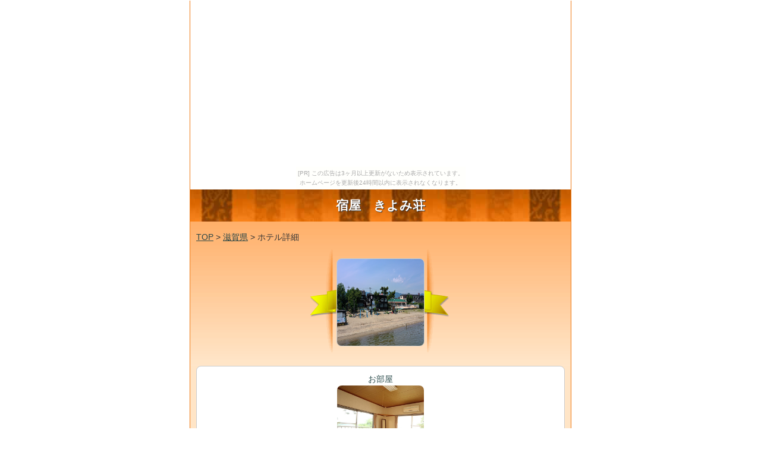

--- FILE ---
content_type: text/html
request_url: http://minoridai.konjiki.jp/shiga/23.html
body_size: 3262
content:
<!DOCTYPE HTML>
<html lang="ja">
<head>
<meta charset="utf-8">
<meta name="viewport" content="width=device-width">
<meta name="format-detection" content="telephone=no">
<meta http-equiv="Content-Style-Type" content="text/css">
<meta http-equiv="Content-Script-Type" content="text/javascript">
<meta name="description" content="滋賀県で越前ガニがおいしい宿（ホテル・旅館）を紹介します。越前ガニは、雄のズワイガニ。北海道・北近畿・北陸・山陰の日本海でとれるものが有名です。おいしい越前ガニを格安で賞味できる宿はたくさんあります。">
<link rel="alternate" type="application/rss+xml" title="滋賀県で越前ガニがおいしい宿（ホテル・旅館）" href="http://minoridai.konjiki.jp/sitemap.xml">
<title>宿屋　きよみ荘 / 滋賀県で越前ガニがおいしい宿（ホテル・旅館）</title>
<meta name="keywords" content="ズワイガニ 越前ガニ" />
<link rel="stylesheet" href="../common/style.css" media="screen">
<script type="text/javascript" src="../common/js/load.js"></script>
</head>
<body id="top"><script type="text/javascript" charset="utf-8" src="//asumi.shinobi.jp/encount"></script><div style="text-align: center;"><div style="display: inline-block; position: relative; z-index: 9999;"><script type="text/javascript" charset="utf-8" src="//asumi.shinobi.jp/fire?f=435"></script><script type="text/javascript" charset="utf-8" src="/__sys__inactive_message.js"></script></div></div>
<div id="wrapper">

<h1>宿屋　きよみ荘</h1>
<div id="topbox">

<div id="gmenu_sub"><a href="../">TOP</a>&nbsp;&gt;&nbsp;<a href="./">滋賀県</a>&nbsp;&gt;&nbsp;ホテル詳細</div>

<div id="topimg" class="animated bounceInDown"> <a href="http://hb.afl.rakuten.co.jp/hgc/g0190dd3.116oneb1.g0190dd3.116oo9c2/?pc=http%3A%2F%2Fimg.travel.rakuten.co.jp%2Fimage%2Ftr%2Fapi%2Fkw%2FJBe8h%2F%3Ff_no%3D84744" rel="nofollow"><img src="http://img.travel.rakuten.co.jp/share/HOTEL/84744/84744.jpg" alt="" width="146" height="146" class="kadomaru8"></a></div>
</div>

<div id="sitecontents_sub">
<div align="center">お部屋<br>
<a href="http://hb.afl.rakuten.co.jp/hgc/g0190dd3.116oneb1.g0190dd3.116oo9c2/?pc=http%3A%2F%2Fimg.travel.rakuten.co.jp%2Fimage%2Ftr%2Fapi%2Fkw%2FJBe8h%2F%3Ff_no%3D84744" rel="nofollow"><img src="http://img.travel.rakuten.co.jp/share/HOTEL/84744/84744_wa.jpg" alt="" width="146" height="146" class="kadomaru8"></a></div>
ペット同伴大歓迎（大型犬もＯＫ）琵琶湖畔のアットホームな宿。湖水浴、釣り、ビジネス、観光、合宿等に<br>
価格：3850円より<br>
住所：滋賀県大津市今堅田3-25-13<br>
<div id="map_canvas" class="travel_g_map"></div>
<script type="text/javascript" src="http://maps.google.com/maps/api/js?sensor=false&language=ja"></script>
<script type="text/javascript">
var lat = 35.129258 ;
var lng = 135.92806 ;
var pointx = lat ;
var pointy = lng ;
var myLatlng = new google.maps.LatLng(pointx, pointy);
var myOptions = {
  zoom: 15,
  center: myLatlng,
  mapTypeId: google.maps.MapTypeId.ROADMAP
}
var map = new google.maps.Map(document.getElementById("map_canvas"), myOptions);
var contentString = '<div id="bodyContent">'+
    '<p><a href="http://hb.afl.rakuten.co.jp/hgc/g0190dd3.116oneb1.g0190dd3.116oo9c2/?pc=http%3A%2F%2Fimg.travel.rakuten.co.jp%2Fimage%2Ftr%2Fapi%2Fkw%2FJBe8h%2F%3Ff_no%3D84744" target="_blank" rel="nofollow"><img src="http://img.travel.rakuten.co.jp/HIMG/90/84744.jpg" style="float:left;width:80px;height:80px;padding-right:10px;"></a><a href="http://hb.afl.rakuten.co.jp/hgc/g0190dd3.116oneb1.g0190dd3.116oo9c2/?pc=http%3A%2F%2Fimg.travel.rakuten.co.jp%2Fimage%2Ftr%2Fapi%2Fkw%2FJBe8h%2F%3Ff_no%3D84744" target="_blank" rel="nofollow" style="color:#000;">宿屋　きよみ荘の詳細はこちら</a></p>'+
    '</div>';
var infowindow = new google.maps.InfoWindow({
    content: contentString,
		maxWidth: 350
});
var marker = new google.maps.Marker({
    position: myLatlng,
    map: map,
    title:"{hotelName}"
});
google.maps.event.addListener(marker, 'click', function() {
  infowindow.open(map,marker);
});
</script>
アクセス：ＪＲ　堅田駅より徒歩にて２０分<br>
駐車場：１0台※1室につき1台分のスペース確保・無料（2台以上は応相談）※7月・8月は有料になる時間帯あり<br>
口コミ数：<a href="http://hb.afl.rakuten.co.jp/hgc/g0190dd3.116oneb1.g0190dd3.116oo9c2/?pc=http%3A%2F%2Fimg.travel.rakuten.co.jp%2Fimage%2Ftr%2Fapi%2Fkw%2FHTX0u%2F%3Ff_hotel_no%3D84744" rel="nofollow"></a><br>
総合評価：<br>
サービス：<br>
立地：<br>
部屋：<br>
設備：<br>
風呂：<br>
食事：<br>
<p class="button"><a href="http://hb.afl.rakuten.co.jp/hgc/g0190dd3.116oneb1.g0190dd3.116oo9c2/?pc=http%3A%2F%2Fimg.travel.rakuten.co.jp%2Fimage%2Ftr%2Fapi%2Fkw%2FJBe8h%2F%3Ff_no%3D84744" rel="nofollow"><img src="../common/img/rakuten_button.png" width="240" height="34" alt=""></a><span class="attention2">宿泊施設の情報・料金などは変更されていることがありますので、必ず事前に楽天トラベルで最新情報をご確認いただきますよう、お願いいたします。</span></p>
<p class="navigation"><a href="./22.html"><img border="0" src="../common/img/prev.gif" alt="" /></a>&nbsp;&nbsp;<a href="./24.html"><img border="0" src="../common/img/next.gif" alt="" /></a></p>
<p align="center"><a href="mailto:?subject=宿屋　きよみ荘&amp;body=宿屋　きよみ荘%0d%0a（楽天トラベル）%0d%0ahttp://hb.afl.rakuten.co.jp/hgc/g0190dd3.116oneb1.g0190dd3.116oo9c2/?pc=http%3A%2F%2Fimg.travel.rakuten.co.jp%2Fimage%2Ftr%2Fapi%2Fkw%2FJBe8h%2F%3Ff_no%3D84744"><img src="../common/img/mail_button.png" width="240" height="34" alt=""></a></p>
</div>





<div id="sitecontents">
<h2>ゴルフ・航空券・宿</h2>
<ul>
<li><a href="http://osiriko3.net/pqip/alba"><span style="color: #0080FF; text-decoration:underline">【ゴルフシーズン到来！】直前予約で割引プラン</span></a></li>
<li><a href="http://osiriko3.net/pqip/myholiday"><span style="color: #0080FF; text-decoration:underline">ANA・全日空で行く　国内ツアーはスカイツアーズ</span></a></li>
<li><a href="http://www.xn--r9j791gt2qj5tg3v.leosv.com/shop/" target="_blank"><span style="color: #0080FF; text-decoration:underline">おみやげの検索通販サイト</span></a></li>
<li><a href="http://tozannnibenri.ie-yasu.com/" target="_blank"><span style="color: #0080FF; text-decoration:underline">登山に便利な宿（ホテル・旅館）</span></a></li>
<li><a href="http://yuubetei.okoshi-yasu.com/" target="_blank"><span style="color: #0080FF; text-decoration:underline">ズワイガニがおいしい宿</span></a></li>
<li><a href="http://cypress.aikotoba.jp/" target="_blank"><span style="color: #0080FF; text-decoration:underline">そばがおいしい宿</span></a></li>
<li><a href="http://xn--cbk233gn0p.xn--fcty7u3a3223a.leosv.com/" target="_blank"><span style="color: #0080FF; text-decoration:underline">家族旅行を春休みに楽しむ宿</span></a></li>
<li><a href="http://higaeritozan.fuma-kotaro.com/" target="_blank"><span style="color: #0080FF; text-decoration:underline">日帰り登山に便利な宿（ホテル・旅館）</span></a></li>
</ul>
</div>





<footer>
<a href="#top" class="toplink">▲このページのTOPへ▲</a>
<p class="home"> <a href="http://minoridai.konjiki.jp/"><img src="../common/img/home.png" width="80" height="40" alt="滋賀県で越前ガニがおいしい宿（ホテル・旅館）"></a></p>
<span class="attention">このページには、タイトル名とは関連のない宿（ホテル・旅館）が含まれている場合があります。</span>
</footer>
</div>


<script type="text/javascript"><!--
var ID="100879223";
var AD=0;
var FRAME=0;
// --></script>
<script src="http://j1.ax.xrea.com/l.j?id=100879223" type="text/javascript"></script>
<noscript>
<a href="http://w1.ax.xrea.com/c.f?id=100879223" target="_blank"><img src="http://w1.ax.xrea.com/l.f?id=100879223&url=X" alt="AX" border="0"></a>
</noscript>


<div style="text-align: center;"><div style="display: inline-block; position: relative; z-index: 9999;"><script type="text/javascript" charset="utf-8" src="//asumi.shinobi.jp/fire?f=434"></script></div></div></body>
</html>



--- FILE ---
content_type: text/javascript;charset=UTF-8
request_url: https://s-rtb.send.microad.jp/ad?spot=5f0305ea5c3c153b5a1187eb69a58235&cb=microadCompass.AdRequestor.callback&url=http%3A%2F%2Fminoridai.konjiki.jp%2Fshiga%2F23.html&vo=true&mimes=%5B100%2C300%2C301%2C302%5D&cbt=a574fadef4ee28019be357a0b4&pa=false&ar=false&ver=%5B%22compass.js.v1.20.1%22%5D
body_size: 161
content:
microadCompass.AdRequestor.callback({"spot":"5f0305ea5c3c153b5a1187eb69a58235","sequence":"2","impression_id":"8492210197377865330"})

--- FILE ---
content_type: text/javascript; charset=utf-8
request_url: https://spnativeapi-tls.i-mobile.co.jp/api/ad_spot.ashx?partnerId=3461&mediaId=88146&spotId=232163&asn=1&num=7&callback=imobile_jsonp_callback_70c9e5d8e3fc&tagv=1.2.45&referer=http://minoridai.konjiki.jp/shiga/23.html
body_size: -6
content:
imobile_jsonp_callback_70c9e5d8e3fc({"result":{"code":3,"message":"Ad not found"},"spotInfo":{},"ads":[]})

--- FILE ---
content_type: text/javascript; charset=utf-8
request_url: https://spnativeapi-tls.i-mobile.co.jp/api/ad_spot.ashx?partnerId=3461&mediaId=88146&spotId=232163&asn=2&num=7&callback=imobile_jsonp_callback_b693fba11d87&tagv=1.2.45&referer=http://minoridai.konjiki.jp/shiga/23.html
body_size: -6
content:
imobile_jsonp_callback_b693fba11d87({"result":{"code":3,"message":"Ad not found"},"spotInfo":{},"ads":[]})